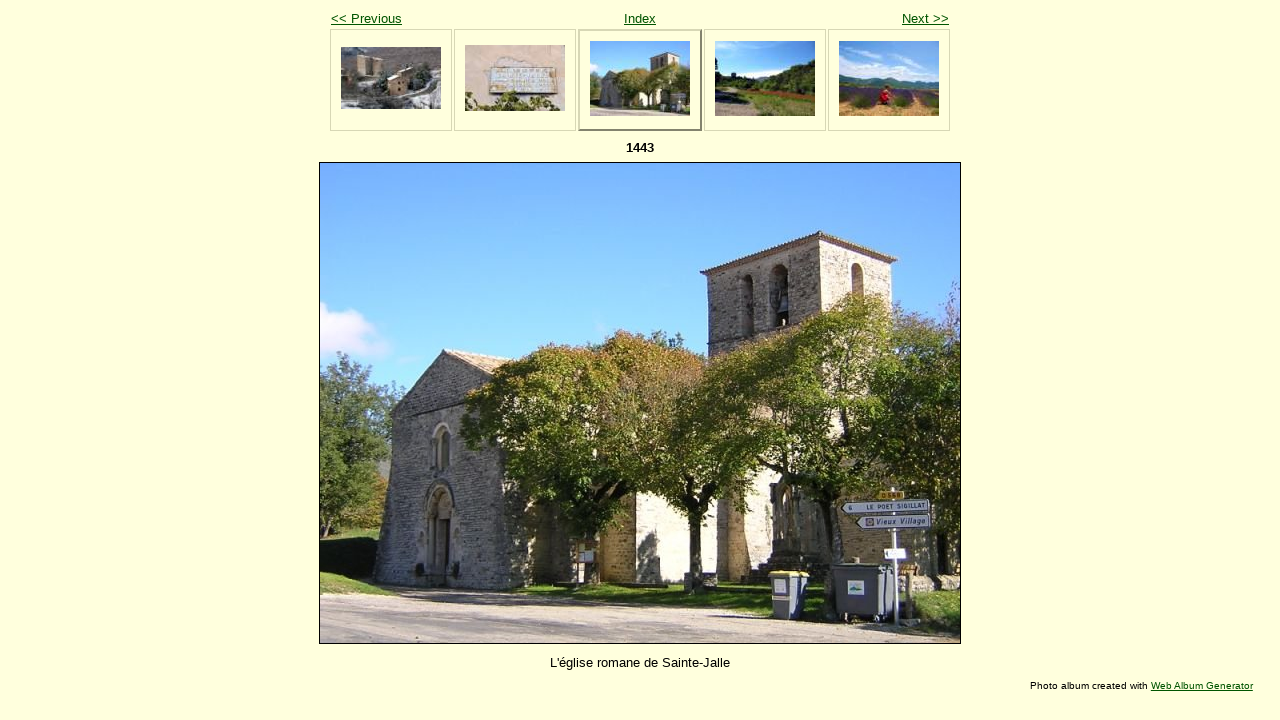

--- FILE ---
content_type: text/html
request_url: https://lebuisseron.eu/fotof/photo16.html
body_size: 354
content:
<!DOCTYPE html PUBLIC "-//W3C//DTD XHTML 1.0 Strict//EN" "http://www.w3.org/TR/xhtml1/DTD/xhtml1-strict.dtd">
<html xmlns="http://www.w3.org/1999/xhtml" xml:lang="en">
<head>
   <title>1443</title>
   <meta http-equiv="Content-Type" content="text/html; charset=utf-8" />
   <meta http-equiv="Generator" content="Web Album Generator 1.8.2; http://www.ornj.net/" />
   <link rel="prefetch" href="photo17.jpg" />
   <link rel="stylesheet" type="text/css" href="main.css" />
</head>
<body>

<div id="navigation">
	<table>
	<tr class="textnavigation">
		<td class="previous"><span class="previous"><a href="photo15.html" title="Previous Photograph">&lt;&lt; Previous</a></span></td>
		<td class="index" colspan="3"><span class="index"><a href="index.html" title="Return to Index">Index</a></span></td>
		<td class="next"><span class="next"><a href="photo17.html" title="Next Photograph">Next &gt;&gt;</a></span></td>
	</tr>
	<tr>
		<td class="thumbcell"><a href="lebuisseron8.html"><img src="lebuisseron8_small.jpg" title="LeBuisseron 8" alt="lebuisseron8_small.jpg" /></a></td>
		<td class="thumbcell"><a href="photo15.html"><img src="photo15_small.jpg" title="0851" alt="photo15_small.jpg" /></a></td>
		<td class="thumbcell selected"><img src="photo16_small.jpg" title="1443" alt="photo16_small.jpg" /></td>
		<td class="thumbcell"><a href="photo17.html"><img src="photo17_small.jpg" title="2212" alt="photo17_small.jpg" /></a></td>
		<td class="thumbcell"><a href="photo18.html"><img src="photo18_small.jpg" title="0982" alt="photo18_small.jpg" /></a></td>
	</tr>
	</table>
</div>

   <h1 class="title">1443</h1>
   <div id="photograph">
	<img src="photo16.jpg" title="1443" alt="photo16.jpg" />
   </div>
<p class="caption">L'église romane de Sainte-Jalle</p>
   <p class="footnote">Photo album created with <a href="http://www.ornj.net/">Web Album Generator</a></p>
</body>
</html>
